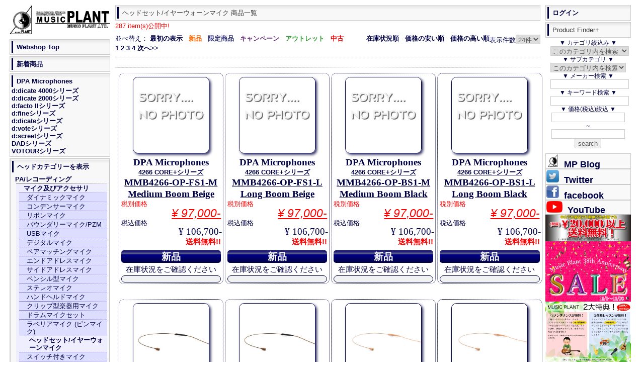

--- FILE ---
content_type: text/css
request_url: https://www.music-plant.com/webshop/user_data/packages/webshop/css/default.css
body_size: 7995
content:
@charset "UTF-8";
/*************************************/
/*Base*/
/*************************************/

html{margin:0;padding:0}
body{width:99%;text-align:center;font-family:verdana, Osaka,"MS PGothic","MS UI Gothic",sans-serif, arial;color:#004;font-size:80%;line-height:1.2em;border:none;margin:3px;padding:0}
a:link{color:#004;font-weight:700;text-decoration:none}
a:visited{color:#737;font-weight:700;text-decoration:none}
a:active{color:#50a101;font-weight:700;text-decoration:none}
a:hover{color:red;font-weight:700;text-decoration:none}
table{text-align:center;border:none;margin:0;padding:0;border-spacing:0}
img{border-style:none}
h1 #bramodel{text-decoration:underline;margin:3px 0;padding:0}
h2,h3,h4,h5,h6{margin:3px 0;padding:0}
ul li{list-style:disc none inside;}
ul li ul{margin-left:0.5em}
ul li ul li{list-style:circle none inside;}
iframe{border:0;overflow: hidden;}
:disabled {background-color: #ccc;}
#layout{width:100%;margin:0;padding:0}
#layoutInner{width:99%;text-align:center;margin:0 auto;padding:0}
#header{height:90px;text-align:left;margin-top:10px;padding:0}
#headerTitleBox{margin:0;padding:9px 0 0}
.headerTitle{float:left;width:98%;margin:0;padding:0}
#headerDescription h2{color:#ccc;font-size:.8em;font-weight:400;margin:0;padding:1px 0 0 10px}
#content{background-color:#fff;text-align:left;margin:0;padding:0}
#contentInner{margin:10px 10px 0;padding:0}
#threeMainColumn{width:100%;float:right;margin-left:-200px}
#threeMainColumnInner{margin:0 180px 0 210px;padding:0}
#leftColumn{float:left;width:200px}
#rightColumn{float:right;width:170px;}
#rightColumnInner{margin:0 .5%;padding:0}
#twoMainColumnRightInner{margin:0 0 20px;padding:0}
#twoMainColumnLeftInner{position:relative;margin:0 175px 0 0}
#underColumn_dtl{width:80%;margin:0 0 20px}
#footer{clear:both;margin:0;padding:0;width:100%}
#footerInner{margin:0;padding:10px 0}
#logo_area_dtl{margin-bottom:10px}
#twoMainColumnRight{width:69%;float:left}
#underColumn_maker .listphoto{width:80px;float:left}
#undercolumn_maker h3{font-weight:800}
.LeftText{text-align:left}
.LeftTextM{text-align:left;margin:2px;line-height:1.2em}
.LeftTextB{text-align:left;margin:2px;border-top:1px dotted #004;border-bottom:1px dotted #ddd;font-size:1.3em}
.maker_items{width:47%;float:left;padding-right:2%;margin:1px}
.related_items{width:31%;float:left;padding-right:2%;margin:1px}
.LeftTextRI{text-align:left;font-weight:900;font-style:oblique;font-size:120%}
.new_items{width:45%;float:left;padding-right:2%;margin:1px}
.naviText{font-size:1.2em}
#threeCenterColumn,#twoMainColumnLeft{width:100%;float:left;margin-right:-180px}
#leftColumnInner,#headerInner{margin:0;padding:0}
#underColumn,#underColumn_maker{width:100%;margin:0 0 20px}
.RightText{text-align:right}
.RightText_f{text-align:right}
::selection {background: #006;color: #fff;}
::-moz-selection {background: #006;color: #fff;}
fieldset.EYS2022{border:2px solid #f03;border-radius:5px;margin-bottom:5px;padding:2px;max-width:900px; }
h4.EYS2022{margin-top:10px;border:2px solid #f03;padding:0px 2px;border-radius:5px;font-size:1.2em;line-height:1.5em;background-color:#f00;color:#fff;font-weight:1500;}
fieldset.NYS2023{border:2px solid #0f3;border-radius:5px;margin-bottom:5px;padding:2px;max-width:900px; }
h4.NYS2023{margin-top:10px;border:2px solid #0f3;padding:0px 2px;border-radius:5px;font-size:1.2em;line-height:1.5em;background-color:#0f3;color:#fff;font-weight:1500;}
fieldset.NYSE{border:2px solid #03f;border-radius:5px;margin-bottom:5px;padding:2px;max-width:900px; }
h4.NYSE{margin-top:10px;border:2px solid #03f;padding:0px 2px;border-radius:5px;font-size:1.2em;line-height:1.5em;background-color:#03f;color:#fff;font-weight:1500;}
img.twlogo{width:5%}
p.tw{vertical-align:top;font-size:1.5em;height:50px;margin:10px 0 10px;}

/*************************************/
/*Contents*/
/*************************************/
.strike{text-decoration: line-through}
#logo_area_dtl{margin-bottom:10px}
#hideCat, #callCat{display:none}
#hideCatsp{display:none}
#category_areaList li.level1_noDisplay{font-size:12px;list-style-type:none;background:url(../img/background/bg_icon01.gif) no-repeat left top;border-top:1px solid #ccc;margin:-1px 0 0;padding:0}
#category_areaList li.level1_onmark_onDisplay{background-color:#eef;font-size:12px;list-style-type:none;background:url(../img/background/bg_icon01.gif) no-repeat left top;border-top:1px solid #ccc;margin:-1px 0 0;padding:0}
#category_areaList li.level1_onmark_noDisplay{display:block;list-style-type:none;background:url(../img/background/bg_icon01.gif) no-repeat left top;border-top:1px solid #ccc;margin:-1px 0 0;padding:0}
/* #category_areaList ul li.level2{display:block;background-color:#eee;list-style-type:none;border-top:1px dotted #ccc;margin:0;padding:0}
*/
#category_areaList ul li.level2_onmark_noDisplay{display:block;list-style-type:none;border-top:1px dotted #ccc;margin:0;padding:0}
#category_areaList ul li.level2_onmark_noDisplay a,#category_areaList ul li.level3_onmark a{list-style-type:none;border-top:1px dotted #ccc;margin:0;padding:0}
#category_areaList ul li.level2_noDisplay p,#category_areaList ul li.level3 p{margin:0;padding:1px 1px 1px 20px}
#category_areaList ul li.level2_noDisplay a{margin:0 .2em 0 0;padding:1px;display:block}
#category_areaList ul li.level3_noDisplay{display:block;background-color:#eef;list-style-type:none;border-top:1px dotted #ccc;margin:0;padding:0}
#category_areaList ul li.level3_onmark_noDisplay{display:block;background-color:#bbf;list-style-type:none;border-top:1px dotted #ccc;margin:0;padding:0}
#category_areaList ul li.level3_noDisplay a{margin:0 .2em 0 0;padding:1px}

#category_areaList ul li.level1_noDisplay p,#category_areaList ul li.level1_onmark p{margin:0;padding:5px 8px 3px 15px;}
#category_areaList ul li.level1_noDisplay a{display:block}
#category_areaList ul li.level1_onmark_onDisplay p, #category_areaList ul li .level2_onmark_onDisplay p{margin:0;padding:5px 8px 3px 15px;}

#category_areaListinDetail ul li.level1_noDisplay{display:none}
#category_areaListinDetail ul li.level1_noDisplay a{display:block}
#category_areaListinDetail ul li.level1_onDisplay{display:block;padding:5px 1px}
#category_areaListinDetail ul li.level1_onDisplay p{margin:0;padding:1px 1px 1px 5px;}
#category_areaListinDetail ul li.level1_onDisplay a{font-weight:700;display:block}

#category_areaListinDetail ul li.level2_noDisplay{display:block;background-color:#ccc;border-top:0.5px dotted #666;}
#category_areaListinDetail ul li.level2_noDisplay p{margin:0;padding:2px 1px 2px 10px}
#category_areaListinDetail ul li.level2_noDisplay a{font-weight:normal;display:block}

#category_areaListinDetail ul li.level2_onDisplay{display:block;background-color:#eef;border-top:0.5px dotted #666;}
#category_areaListinDetail ul li.level2_onDisplay p{margin:0;padding:1px 1px 1px 15px}

#category_areaListinDetail ul li.level2_onmark_onDisplay{background-color:#eef;border-top:0.5px dotted #66f;}
#category_areaListinDetail ul li.level2_onmark_onDisplay p{margin:0;padding:1px 1px 1px 20px}
#category_areaListinDetail ul li.level2_onmark_onDisplay a{font-weight:700;display:block}

#category_areaListinDetail ul li.level3_noDisplay{display:block;background-color:#ddf;border-top:0.5px dotted #66f;}
#category_areaListinDetail ul li.level3_noDisplay a{font-weight:normal;display:block}

#category_areaListinDetail ul li.level3_onmark_onDisplay p{margin:0;padding:1px 1px 1px 20px}

#category_areaListinDetail ul li.level4_noDisplay{display:block;background-color:#ccf;border-top:0.5px dotted #66f;}
#category_areaListinDetail ul li.level4_noDisplay p{margin:0;padding:1px 1px 1px 25px}

.catmid{vertical-align:middle;padding:3px 0}
.catList{display:none}
#setup{font-size:1.2em;}

.btn_area ul li{list-style-type:none;}

#dispCatsp, #dispCatspHide, #dispSeriesSp, #dispSeriesSpHide{display:none}
// .categoryList ul li.level1{font-weight:Bolder;font-size:1.2em;float:left;padding:2px}
.categoryList ul li.level1 p{margin:0;padding:8px 5px 8px 20px}
.categoryList ul li.level2,.categoryList ul li.level3{text-indent:1em;font-size:1em;margin:2px;padding:0}
.categoryList ul li.level2 p,.categoryList ul li.level3 p{margin:0;padding:1px 5px 1px 25px}
.guideAreaList ul li{list-style-type:none;background:#e9e9e9 url(../img/background/bg_guide.jpg) no-repeat left top;border:1px solid #ccc;margin:0 0 5px;padding:0}
.guideAreaList p{margin:0;padding:10px 2px 10px 25px}
.formListBtn input[type=image]{border:none;border-radius:5px}
.formListBtn input[type=image]:hover{border:none;opacity:0.7;filter:alpha(opacity=70);border-radius:5px}
#calenderArea .month{margin:0 0 5px}
#recommendArea{margin:0 0 20px;padding:0}
.productImage{float:left;width:40%;margin:0;padding:0}
.productContents{float:left;width:99%;margin:0;padding:0}
#rightColumn .newsContents, #leftColumnInner #newsArea .newsContents{padding-right:10px;height:200px;overflow:auto}
#threeMainColumnInner #newsArea{padding-right:10px;overflow:auto}
#newsArea dl.newsList dd{font-size:95%;line-height:120%;margin:0;padding:0}
.pagenumberArea .naviText{width:100%;text-align:left}
.pagenumberArea .naviText li{display:inline}
.pagenumberArea {text-align:right;white-space:nowrap}
.changeL{float:left;text-align:left;white-space:nowrap}
.changeR{float:right;text-align:right;white-space:nowrap}
.listpagenation{clear:both;float:left;text-align:left;white-space:nowrap}
.listpagenumber{clear:both;float:right;text-align:left;white-space:nowrap}
/*.listPhoto{float:left}*/
.listphoto_maker{float:left;margin:3px 10px 3px 0}
#oneMainColumn div.listRightBloc{float:left;width:74%}
#twoMainColumnRight div.listRightBloc,{float:right;width:15%}
#threeMainColumn .listRightBloc{float:left;width:98%;border:1px dotted #004;border-radius:10px;margin:0 1%;padding:1% 2%}
.listRightBloc ul.statusIcon{margin-bottom:5px}
.listRightBloc h3{font-weight:700;font-size:120%;margin:0 0 5px}
.listRightBloc .listComment{text-align:left;color:#777;margin:0 0 10px}
.listRightBloc .pricebox{color:red;text-align:left;margin:0 0 10px}
.listRightBloc .cartArea{border:1px solid #004;background-color:#f2f2f2;border-radius:7px;clear:both;padding:1px}
.listRightBloc .classlist{margin-bottom:7px;padding-bottom:5px;border-bottom:1px dotted #ccc}
.listRightBloc dd p.attention{margin-top:5px}
.listRightBloc .cartin .quantity{width:80px;float:left;text-align:right;border-radius:10px;padding:3px 10px 0 0}
.listBloc .listBlocArea{float:left;width:24%;text-align:center;padding:0 .5%}
.listBloc .listPhoto{float:none}
#shipping-fee{width:100%;font-size:1em}
#shipping-fee td{padding:6px}
.seriesList .behindSr, #hideSeriessp, .logodis-play, .landscape{display:none}
#dispSr{background-color:#ccd;padding:1px 3px;-webkit-border-radius:5px;-moz-border-radius:5px;border-radius:5px; }
.seriesList a{display:block}
.behindSrSb{display:none;border:1px dotted #004;padding:1px 1px;-webkit-border-radius:5px;-moz-border-radius:5px;border-radius:5px; }
.SrSb{border:1px dotted #004;padding:1px 1px;-webkit-border-radius:5px;-moz-border-radius:5px;border-radius:5px; }

// RecList
.ReclistRightBloc{width:48%;padding:0 .5%}
.ReclistPhoto{}
.rec_picture{float:left; border:1px solid #004;display:inline-block;width:100%;min-width:100px;min-height:100px;max-width:200px;max-height:200px;overflow:hidden;-webkit-border-radius:10px;-moz-border-radius:10px;border-radius:10px;-webkit-box-shadow:3px 3px 5px rgba(0,0,64,.8);-moz-box-shadow:3px 3px 5px rgba(0,0,64,.8);box-shadow:3px 3px 5px rgba(0,0,64,.8);margin-right:10px;margin-bottom:5px;padding:0}
.RECbrand{font-family:"Trebuchet MS";line-height:120%;font-weight:Bolder;text-align:left;font-size:2em;margin:1px;background-image: -webkit-linear-gradient(
	top
	, #077 0%
	, #7aa 30%
	, #199 32%
	, #155);
 background-image: -moz-linear-gradient(
	top
	, #077 0%
	, #7aa 30%
	, #199 32%
	, #155);padding:5px 1em;-webkit-border-radius:10px;-moz-border-radius:10px;border-radius:10px;}
.RECbrand a{display:block}
.RECmodel{font-family:"Trebuchet MS";line-height:120%;font-weight:Bolder;text-decoration:underline;text-align:left;font-size:2em;margin:1px}
.RECprice02_box{display:block;width:97%;font-family:Geo Sans Light;color:red;font-size:2.4em;font-style:italic;font-weight:Bolder;text-decoration:underline;text-align:right;margin:2px 2%}

.option{width:30%;float:left;}
.FS{clear:both;font-size:16px;-webkit-border-radius:10px;-moz-border-radius:10px;border-radius:10px;}
.rec_com, .recstaff{color:#fff;background-image: -webkit-linear-gradient(
	top
	, #037 0%
	, #77a 30%
	, #169 32%
	, #115);
 background-image: -moz-linear-gradient(
	top
	, #037 0%
	, #77a 30%
	, #169 32%
	, #115);padding:5px 15px;margin:2px;font-size:16px;font-weight:800;-webkit-border-radius:5px;-moz-border-radius:5px;border-radius:5px;}

.rec_com{color:#fff;background-image: -webkit-linear-gradient(
	top
	, #8bf 0%
	, #ddf 30%
	, #acf 32%
	, #69d);
 background-image: -moz-linear-gradient(
	top
	, #8bf 0%
	, #ddf 30%
	, #acf 32%
	, #69d);padding:5px 15px;margin:2px;font-size:16px;font-weight:800;-webkit-border-radius:5px;-moz-border-radius:5px;border-radius:5px;}

.rec_com a{display:block}

.strong{font-size:1.3em;font-weight:800;line-height:1.4em}
.demoR,.reviewR{background-image: -webkit-linear-gradient(
	top
	, #037 0%
	, #77a 30%
	, #169 32%
	, #115);
 background-image: -moz-linear-gradient(
	top
	, #037 0%
	, #77a 30%
	, #169 32%
	, #115);color:#fff;font-weight:800;font-size:1.2em;margin:1px;padding:5px 0.5em;-webkit-border-radius:5px;-moz-border-radius:5px;border-radius:5px;}
#RelatedList li{list-style:none none inside;}

.cart{margin:3px 0;padding:0;background-image: -webkit-linear-gradient(
	top
	, #ff9011 0%
	, #ffd8a9 25%
	, #ffc869 30%
	, #d80);
 background-image: -moz-linear-gradient(
	top
	, #ff9011 0%
	, #ffd8a9 25%
	, #ffc869 30%
	, #d80);color:#fff;font-weight:800;font-size:1.2em;margin:1px;padding:5px 0.5em;-webkit-border-radius:5px;-moz-border-radius:5px;border-radius:5px;}

#twoMainColumnLeft div.listRightBloc{float:left;width:80%}
#twoMainColumnRight div.listBloc div.listRightBloc,#twoMainColumnLeft div.listBloc div.listRightBloc{float:none;width:100%;margin:0 0 15px}
#brand{font-size:20px;margin:0 5px 3px}
#model{font-size:20px;font-style:italic;text-indent:.5em}
.product-type{font-size:16px}
.brand{font-family:"Trebuchet MS";line-height:120%;font-weight:Bolder;text-align:center;font-size:1.5em;margin:1px}
.model{font-family:"Trebuchet MS";line-height:120%;font-weight:Bolder;text-decoration:underline;text-align:center;font-size:1.5em;margin:1px}
.series{text-decoration:underline;margin:1px}
.listBloc .btmDotted{text-align:left}
#detailArea{line-height:160%;margin:0 0 20px}
#detailPhotoBloc{float:left;width:30%}
#detailRightBloc{float:right;width:70%;}
#productCode{text-align:right}
#detailRightBloc .shop_status{font-weight:bolder;font-size:1.2em;text-align:right}
#detailRightBloc h2{font-family:"Trebuchet MS";font-weight:700;font-size:1.2em;margin:0 0 3px;padding:0 0 5px}
#detailRightBloc .point,.relativeCat{display:block;margin:0 0 5px;padding:0 0 5px}
.relativeCat span{font-weight:300}
#detailRightBloc .cartArea{border:1px solid #004;background-color:#f2f2f2;border-radius:7px;clear:both;padding:10px}
#detailRightBloc .cartin .quantity{width:80px;float:left;text-align:right;padding:3px 10px 0 0}
.stock1{font-weight:700;font-size:1.5em;padding:5px}
.stock3{font-weight:700;font-size:1.2em;padding:5px}
.stock5{padding:5px;font-size:1.2em;}
.stock9{font-size:1.3em;padding:5px}
#stock1{font-weight:700;font-size:1.5em;text-align:right;padding:5px}
#stock9{font-size:1.3em;text-align:right;padding:5px}
.condi1{font-weight:700;font-size:1.5em;color:#fff;background-image: -webkit-linear-gradient(
	top
	, #006 0%
	, #669 30%
	, #008 32%
	, #004);
 background-image: -moz-linear-gradient(
	top
	, #006 0%
	, #669 30%
	, #008 32%
	, #004);padding:5px;-webkit-border-radius:5px;-moz-border-radius:5px;border-radius:5px;}
.condi2{font-weight:700;font-size:1.5em;color:#fff;background-image: -webkit-linear-gradient(
	top
	, #009 0%
	, #88b 30%
	, #22a 32%
	, #226);
 background-image: -moz-linear-gradient(
	top
	, #009 0%
	, #88b 30%
	, #22a 32%
	, #226);padding:5px;-webkit-border-radius:5px;-moz-border-radius:5px;border-radius:5px;}

.condi3{font-weight:700;font-size:1.5em;color:#fff;background-image: -webkit-linear-gradient(
	top
	, #009 0%
	, #77a 30%
	, #119 32%
	, #115);
 background-image: -moz-linear-gradient(
	top
	, #009 0%
	, #77a 30%
	, #119 32%
	, #115);padding:5px;-webkit-border-radius:5px;-moz-border-radius:5px;border-radius:5px;}
.condi9{font-weight:700;font-size:1.5em;color:#fff;background-image: -webkit-linear-gradient(
	top
	, #a00 0%
	, #faa 30%
	, #f00 32%
	, #c00);
 background-image: -moz-linear-gradient(
	top
	, #a00 0%
	, #faa 30%
	, #f00 32%
	, #c00);padding:5px;-webkit-border-radius:5px;-moz-border-radius:5px;border-radius:5px;}
#condi1{font-weight:700;font-size:1.5em;text-align:right}
#condi9{font-size:1.3em;text-align:right}
.condi1m{font-weight:700;font-size:1em;color:#004;padding:2px}
.condi2m,.condi2n{text-align:right;font-weight:700;font-size:1em;color:#337;padding:2px}
.condi3m,.condi3n{font-weight:700;font-size:1em;color:#559;padding:2px}
.condi9m,.condi9n{font-weight:700;font-size:1em;color:red;padding:3px}
.condi1r{font-weight:700;font-size:1.3em;color:#004;padding:2px}
.condi2r{font-weight:700;font-size:1.3em;color:#337;padding:2px}
.condi3r{font-weight:700;font-size:1.3em;color:#559;padding:2px}
.condi9r{font-weight:700;font-size:1.3em;color:red;padding:3px}

.note{border:1px solid #f00;padding:5px;-webkit-border-radius:5px;-moz-border-radius:5px;border-radius:5px;}

.condi_maker{width:5em;float:left}
.condi1n{font-weight:700;font-size:1em;color:#004;padding:2px;float:left}
#customerVoiceArea .reviewBloc{margin-bottom:20px;background-color:#f6f6f6;padding:10px}
#customerVoiceArea .reviewBloc p{padding-top:3px;margin-right:10px;float:left}
#customerVoiceArea reviewBloc .reviewBtn{float:right;width:160px}
.productImage02{float:left;width:25%;margin:0;padding:0}
.productContents02{float:left;width:74%;margin:3 px;padding:0}
#underColumnLogin{width:100%;margin:0 auto}
#underColumnLogin .loginArea .inputBox{background:#f0f0f0;margin:15px auto;padding:10px 20px}
#underColumnLogin dl.formList dt{float:left;width:10em;clear:left;}
#underColumnLogin dl.formList dd{margin-left:10.5em}
#underColumnEntry .kiyakuText{border:solid 1px #ccc;width:94%;background:#fff;margin:20px auto;padding:10px}
.zipimg img{vertical-align:middle}
#underColumnCart .pointAnnounce{margin-bottom:20px;border:solid 1px #ddd;background-color:#fff6e6;font-size:120%;text-align:center;line-height:140%;padding:20px}
#underColumnCart p{margin:10px 5px}
ul.quantityLevel li{display:inline;padding:3px}
.formArea{margin-bottom:20px;padding:0}
#category_area,#calenderArea{background-color:#fcfcfc;border:1px solid #ccc;margin:0 0 10px;padding:0}
#category_areaList ul,.guideAreaList ul,.productItem ul,.productItem02 ul{list-style-type:none;margin:0;padding:0}

.categoryAreaList ul,.guideAreaList ul,.productItem ul,.productItem02 ul{list-style-type:none;margin:0;padding:0}
#guideArea,#mainImage{margin:0 0 10px;padding:0}
#loginArea dl.formList dt,#searchArea dl.formList dt,#newsArea dl.newsList dt{margin:0 0 3px}
#loginArea dl.formList dd,#searchArea dl.formList dd{font-size:95%;line-height:120%;margin:0 0 7px;padding:0}
.productItem,#newsArea,#customerVoiceArea,#whoBoughtArea,.productItem02{margin:0;padding:0}
.productItem ul li,.productItem02 ul li{list-style-type:none;float:left;width:48%;margin:0 1%;padding:0}
.productContents p,.productContents02 p{margin:0;padding:0 0 3px}
#newsArea dl.newsList,.pagenumberArea,.listArea{border-bottom:1px dotted #ccc;margin:0 0 10px;padding:0 0 10px}
.listRightBloc ul.statusIcon li,#detailRightBloc ul.statusIcon li{float:left;margin:0 5px 3px 0}
.listRightBloc .detailBtn,#detailRightBloc .mainComment,#underColumnCart .totalmoneyArea{margin-bottom:20px;clear:both}
.listRightBloc dl,#detailRightBloc dl,#underColumnEntry{width:100%}
.listRightBloc dt,#detailRightBloc dt{float:left;width:9em;clear:left}
.listRightBloc dd,#detailRightBloc dd{margin-left:9.5em}
.listRightBloc .cartin,#detailRightBloc .cartin{float:right;margin:0}
.listRightBloc .cartin .quantity .box,#detailRightBloc .cartin .quantity .box{width:70px}
.listRightBloc .cartinBtn,#detailRightBloc .cartinBtn{width:160px;float:left}
.listBloc,#underColumnLogin .loginArea{margin-bottom:30px}
.alignR{text-align:right;font-size:1.5em}
.alignRB{text-align:right;font-size:1.5em;font-weight:700;font-style:italic}
.contact_product{text-align:right;font-size:1.4em}
.icon{margin:3px}
#maker_area ul li{display:block;width:24%;float:left}
.product_item{display:block;width:24%;float:left;text-align:center;margin:3px 0}
.SF0{color:#f00;text-align:right;font-size:1.2em;font-weight:800;margin-top:5px;}


.categoryList li a,ul.related_cat li a{display:block}
.2ndhand,.ltd{color:red;margin:2px;padding:2px}
#leftColumnInner .info_discription, #rightColumn .info_discription{display:none}
#leftColumnInner .info_title, #rightColumn .info_title{font-weight:800;line-height:1.1em}
#leftColumnInner .date, #rightColumn .date{font-style:italic;font-weight:normal;line-height:1.1em;text-align:right;text-decoration:underline;}
#threeMainColumnInner .info_title{text-indent:1em;font-size:1.5em;}
#threeMainColumnInner .info_discription{text-indent:3em;}
#threeMainColumnInner .date{padding-top:3px;}
.demo,.review{padding:3px;background-image: -webkit-linear-gradient(
	top
	, #077 0%
	, #7aa 30%
	, #199 32%
	, #155);
 background-image: -moz-linear-gradient(
	top
	, #077 0%
	, #7aa 30%
	, #199 32%
	, #155);-webkit-border-radius:5px;-moz-border-radius:5px;border-radius:5px;color:#fff;font-weight:800;font-size:1.2em;margin:1px;}
#sns ul li{list-style-type:none;background:#f9f9f9  no-repeat left top;border:1px solid #ccc;margin:0 0 0px;padding:0}
#sns img{margin:1px 10px 1px 1px}
#sns p{font-size:1.4em;vertical-align:middle}

.indent15{text-indent:1.5em;}
.trans{font-size:1.5em;font-weight:800;}
.onlink {}
#searchArea p{text-align:center;}
.youtube{width:50%;height:360px;border:0}
#headtext{font-size:1.5em;line-height:1.2em}
.salebanner{float:right;width:300px;}
.rightbanner{width:170px;}
.banner2022{width:100%;}

#recCom{font-size:1.5em;font-style:italic;}
#staff{text-align:right;}
#LiProductFinderPlus{display:none;border:1px solid #666;-webkit-border-radius:10px;-moz-border-radius:10px;border-radius:10px;background-color:#eee;padding:2%;block;text-align:center;}
#showPFP{display:none;}


/*************************************/
/*Shipping FEE/
/*************************************/
#SFRed{font-size:1.5em;font-weight:bold;color:#f00}

/*************************************/
/*Common*/
/*************************************/
.clearBoth{clear:both}
.thinImg a:hover img{opacity:0.7;filter:alpha(opacity=70)}
.middlePoint img{vertical-align:middle;margin:0;padding:0}
.clearfix:after{content:".";display:block;clear:both;height:0;visibility:hidden}
.clearfix{min-height:1px}
* html .clearfix{height:1px}
#subTitle{display:none;}
.subTitle01{background:#f8f8f8 url(../img/background/bg_subtitle.gif) repeat-x left top;border-bottom:1px solid #ccc;margin:0;padding:7px;font-size:150%}
.subTitle03 h2{color:#333;font-weight:400;font-size:120%;border-left:3px solid #004;margin:0;padding:4px 4px 2px 7px}
.subTitle03 img{padding:0 0 0 4px}
h3{color:#333;font-weight:400;border-top:1px dotted #004;border-bottom:1px dotted #ddd;margin:0 0 10px;padding:6px 0 6px 8px;clear:both}
h4{color:#333;font-weight:400;font-size:110%;margin:0 0 5px;padding:0}
.message{font-size:120%;line-height:140%}
.textGray{color:#999}
.textMini{font-size:95%;line-height:120%}
.textBold{font-weight:700}
.textCenter{text-align:center}
.box01{margin:0;padding:10px}
.box02{margin:0;padding:0 10px 10px}
.box03{margin:0;padding:0 10px}
.box04{margin:0;padding:0 0 10px}
.box05{margin:0;padding:0 0 5px}
.box07{margin:0 0 5px;padding:0 0 5px}
.box40{width:40px}
.box60{width:60px}
.box100{width:100px}
.box120{width:120px}
.box140{width:140px}
.box145{width:145px}
.box150{width:150px}
.box240{width:240px}
.box260{width:260px}
.box300{width:300px}
.box320{width:320px}
.box350{width:350px}
.box380{width:380px}
.btmDotted{border-bottom:1px dotted #ccc}
.sale_price price box05{display:block;text-align:right;width:30em;margin:5px 0}
.sale_price{display:block;text-align:right;color:red}
.favorite_price{text-align:right;color:red}
.axs_priceWOT{font-family:Geo Sans Light;color:red;font-size:2em;text-align:right;font-style:italic}
.axs_priceWT{font-family:Geo Sans Light;color:#004;font-size:1.5em;text-align:right;}
.axs_comment{text-align:right;font-weight:700}
#price_boxL{width:10em;float:left}
#price_boxR{width:30em;float:right;line-height:0;margin-top:10px;margin-bottom:10px}
#price01_dynamic, .price01_default{font-family:Geo Sans Light;color:#004;font-size:1.5em;margin-top:3px;margin-bottom:10px;}
#price02WT{font-family:Geo Sans Light;color:#004;font-size:1.8em;margin-top:3px;margin-bottom:10px;}
#price02_default{font-family:Geo Sans Light;color:red;font-size:2.5em;font-style:italic;font-weight:Bolder;text-decoration:underline;text-align:right;margin:15px 0}
#price02WOT{font-family:Geo Sans Light;color:red;font-size:3.5em;line-height:1.8em;font-style:italic;font-weight:Bolder;text-decoration:underline;text-align:right;margin-top:5px;margin-bottom:0;}
#price03{font-family:Geo Sans Light;color:red;font-size:2.5em;font-style:italic;font-weight:Bolder;text-decoration:line-through;text-align:right;margin:5px 5px}
.price03{font-family:Geo Sans Light;color:red;font-size:1.5em;font-style:italic;font-weight:Bolder;text-align:right;margin:1%;}
.price03s{font-family:Geo Sans Light;color:red;font-size:1.5em;font-style:italic;font-weight:Bolder;text-align:right;margin:1%;text-decoration:line-through;}
.price03m{font-family:Geo Sans Light;color:red;font-size:.8em;font-style:italic;font-weight:Bolder;text-decoration:line-through;text-align:right;margin:1%}
.woTax{color:#f00;line-height:1.2em;}
.price02WOT{font-size:1.8em;text-align:right;display:block;line-height:1em;font-style:italic;text-decoration:underline;}
.price02_box{display:block;width:99%;color:#004;font-family:Geo Sans Light;font-size:1.5em;text-align:right;margin:1% 2%}
.price02_default{font-weight:Bolder;text-decoration:underline;text-align:right;margin:15px 0}
.price_list{font-family:Geo Sans Light;color:red;font-size:1.5em;font-style:italic;font-weight:Bolder;text-align:right;margin:1% .5em}
.WOTtext{color:red;font-size:1em;}
.WTtext{color:#004;font-size:1em;}
.WTtextMaker{color:#004;font-size:0.6em;}


dt{font-weight:bolder;}
.banaBox01 ul li{list-style-type:none;margin:0 0 10px;padding:0}
.picture{border:1px solid #004;display:inline-block;width:95%;min-width:100px;min-height:100px;max-width:150px;max-height:150px;overflow:hidden;-webkit-border-radius:10px;-moz-border-radius:10px;border-radius:10px;-webkit-box-shadow:3px 3px 5px rgba(0,0,64,.8);-moz-box-shadow:3px 3px 5px rgba(0,0,64,.8);box-shadow:3px 3px 5px rgba(0,0,64,.8);margin:5px;padding:0}
.campaignPix{display:block;width:200px}
.picture_new{border:1px solid #004;display:inline-block;width:120px;height:120px;overflow:hidden;-webkit-border-radius:10px;-moz-border-radius:10px;border-radius:10px;-webkit-box-shadow:3px 3px 5px rgba(0,0,64,.8);-moz-box-shadow:3px 3px 5px rgba(0,0,64,.8);box-shadow:3px 3px 5px rgba(0,0,64,.8);margin:5px;padding:0}

.picture_maker{border:1px solid #004;margin-bottom:5px;display:inline-block;width:120px;height:120px;overflow:hidden;-webkit-border-radius:10px;-moz-border-radius:10px;border-radius:10px;-webkit-box-shadow:3px 3px 5px rgba(0,0,64,.8);-moz-box-shadow:3px 3px 5px rgba(0,0,64,.8);box-shadow:3px 3px 5px rgba(0,0,64,.8);padding:0}

.favorite_pix{display:inline-block;width:90px;height:90px;}
.picture_script{width:80px}
.IObannerPC img, #picture{width:95%;max-width:200px;min-width:150px;border:1px solid #004;margin-bottom:2px;display:inline-block;overflow:hidden;-webkit-border-radius:10px;-moz-border-radius:10px;border-radius:10px;-webkit-box-shadow:3px 3px 5px rgba(0,0,64,.8);-moz-box-shadow:3px 3px 5px rgba(0,0,64,.8);box-shadow:3px 3px 5px rgba(0,0,64,.8);padding:0}
.picture_dtl{width:150px;margin:1%}
.shadow{overflow:hidden;-webkit-box-shadow:3px 3px 5px rgba(0,0,64,.8);-moz-box-shadow:3px 3px 5px rgba(0,0,0,.8);box-shadow:3px 3px 5px rgba(0,0,0,.8);margin:5px;padding:0}

.btn01{text-align:center;margin:0 auto;padding:10px}
.btn02{text-align:center;margin:0 auto;padding:0 10px}
.btnArea{margin-top:10px;width:100%;text-align:center}
.btnArea li{padding-right:10px;display:inline}
#footerCopyright{float:left;width:850px;text-align:left;margin:0;padding:0}
#footerToTop{color:#fff;font-weight:bolder;background-color:#004;float:right;width:130px;margin:0;padding:0}
#footerToTop p{text-align:center;margin:0;padding:5px}
#footerToTop a:hover{color:#繝ｻ繝ｻ0;font-weight:400;text-decoration:none}
.table01{background-color:#fff;border-top:1px solid #eee;border-left:1px solid #eee;width:100%;border-collapse:collapse;text-align:center;margin:7px auto 3px}
.table01 th{background-color:#aaa;border-right:1px solid #eee;border-bottom:1px solid #eee;color:#fff;font-weight:400;padding:2px}
.table01 td{border-right:1px solid #eee;border-bottom:1px solid #eee;padding:2px}
.table02{border:1px solid #ccc;width:100%;border-collapse:collapse;text-align:left;margin:10px auto}
.table02 th{border:1px solid #ccc;background-color:#f0f0f0;font-weight:400;padding:8px;text-align:center}
.table02 td{border:1px solid #ccc;padding:8px;}
.order_navi{border:1px solid #ccc;border-left:1px solid #ccc;width:70%;border-collapse:collapse;text-align:center;margin:10px auto}
.order_navi th{border-bottom:1px solid #ccc;background-color:#f0f0f0;font-weight:400;padding:8px;font-size:1.5em}
.order_navi td{border-bottom:1px solid #ccc;background-color:#fff;font-weight:400;padding:6px;font-size:1.2em}

input,textarea,select{color:#555;border:1px solid #ccc}
.formSpace{margin:2px 0}
p,.box00,.banaBox01{margin:0;padding:0}
.image00,.imageBox{font-size:0;line-height:0;margin:0;padding:0}
.subTitle01 h2,.subTitle02 h1,.subTitle02 h2,.subTitle h2,.subTitle h1{color:#333;font-weight:400;font-size:100%;border-left:3px solid #004;margin:0;padding:4px 4px 4px 7px}
.seriesList, .subTitle,.subTitle02,.subTitle03{background:#f8f8f8 url(../img/background/bg_subtitle.gif) repeat-x left top;border:1px solid #ccc;margin:0 0 3px;padding:3px}
.seriesList h2{color:#333;font-weight:800;font-size:100%;border-left:3px solid #004;margin:0;padding:4px 4px 4px 7px}
ul,.banaBox01 ul{list-style-type:none;margin:0;padding:0}

.attention,.price{color:red}

.kaitoriH2{background-color:#32c0b5;-webkit-border-radius:10px;-moz-border-radius:10px;border-radius:10px;font-size:4em;line-height:4.5em;color:#fff;padding:0.5em}

.kaitoriBOX{display:block;float:left;width:20%;border:1px solid;padding:2px;}
.arrowBOX{display:block;float:left;width:5%;}
.arrow{width:100%;}

.textRight{text-align:right;display:block;height:1.5em;margin:1% 0}
#brand_link{text-align:right;display:block;height:1.5em;margin:1% 0;font-size:1.2em}
#brand_link a{text-decoration:underline}
#brand_linkH{font-size:1.5em;text-decoration:underline;font-weight:800}
#dtl_utility_box{display:block;width:99%;float:right;text-align:right;clear:both}
.box06,#footerCopyright p{margin:0;padding:5px 0 0}
#footerToTop a:link,#footerToTop a:visited,#footerToTop a:active{color:#fff;font-weight:400;text-decoration:none}
td,th{border:#004 solid 1px;margin:0;padding:2px 5px;}
.NEW{color:#f60}
.LTD{color:#337}
.CMP{color:#637}
.outlet{color:#393}
.used{color:#d00}
.error{font-size:1.5em;line-height:2em}
.subtext dt{font-weight:bolder;float:left;margin-right:0.5em;clear:both}
.subtext ul li{list-style:disc none  inside; }
.relativeCat li, #leftColumnInner ul li{list-style:none}
.mynavi_list li{list-style-type:none;float:left;margin:3px;padding:5px 10px;border:1px dashed;}
.customer{font-size:1.5em;font-weight:800;margin-bottom:5px}
/*************************************/
/*product finder+*/
/*************************************/
#ProductFinderPlus{font-size:1.2em;}
#ProductFinderPlus select{padding:10px;}
 .Cat14, .Cat68, .Cat680, .Cat81, .Cat763, .Cat116, .Cat136, .Cat173, .Cat199, .Cat209, .Cat230, .Cat236, .Cat243, .Cat292, .Cat334, .Cat400, .Cat409, .Cat418, .Cat430, .Cat569, .Cat793, .Cat242{display:none}
#PFsubmit{padding:10px;}

/*************************************/
/*CAtIcons*/
/*************************************/
.CatIcons li{display:block;width:24%;margin:1px;padding:8px 0 5px 3px;list-style-type:none;-webkit-border-radius:5px;-moz-border-radius:5px;border-radius:5px;float:left;vertical-align: middle;}
.CatIcons li a{display:block ;vertical-align: bottom;color:#fff;}
.CatIcons li .anchor{height:30px;display: flex;align-items: center;}
.CatIcons li img{float:left;width:30px;margin:1px 5px 1px 0;background-color:#fff;}
.gr666{background-image: -webkit-linear-gradient(
	top
	, #666 0%
	, #999 30%
	, #666 32%
	, #000);
 background-image: -moz-linear-gradient(
	top
	, #666 0%
	, #999 30%
	, #666 32%
	, #000);
}

.gr066{background-image: -webkit-linear-gradient(
	top
	, #069 0%
	, #06f 30%
	, #069 32%
	, #069);
 background-image: -moz-linear-gradient(
	top
	, #069 0%
	, #06f 30%
	, #069 32%
	, #069);
}
.grc00{background-image: -webkit-linear-gradient(
	top
	, #c00 0%
	, #fcc 30%
	, #f30 32%
	, #c00);
 background-image: -moz-linear-gradient(
	top
	, #c00 0%
	, #fcc 30%
	, #f30 32%
	, #c00);
}
.grf60{background-image: -webkit-linear-gradient(
	top
	, #f60 0%
	, #fc0 30%
	, #f90 32%
	, #f60);
 background-image: -moz-linear-gradient(
	top
	, #f60 0%
	, #fc0 30%
	, #f90 32%
	, #f60);
}

.gr30c{background-image: -webkit-linear-gradient(
	top
	, #30c 0%
	, #99f 30%
	, #00f 32%
	, #309);
 background-image: -moz-linear-gradient(
	top
	, #30c 0%
	, #99f 30%
	, #00f 32%
	, #309);
}


/*************************************/
/*related_cat*/
/*************************************/
ul.related_cat li{font-weight:400;list-style-type:none;border:1px solid #ccc;border-left:3px #004 solid;background:0 color-stop(33%,#ddd), to(#eee));text-indent:-.5em;margin:0 0 1px;padding:5px 2px 5px 25px}
ul.related_cat li:hover{font-weight:800;list-style-type:none;border:1px solid #ccc;border-left:6px #337 solid;background:0 color-stop(33%,#fff), to(#eee));text-indent:0;margin:0 0 1px;padding:5px 2px 5px 25px}

 .related_cat {display:none;width:90%}
.hideRelCat{display:none;}


/*
#navigation-menu .menu{
display:block;
margin:0;
padding:0;
}
*/

.related_cat ul{
display:none;
position:absolute;
top:0;
left:120px;
width:180px;
list-style: none;
background-color:#eee;
}
/*
#navigation-menu .menu li{
list-style: none;
padding:0;
}
#navigation-menu .menu li a{
display: block;
width: 165px;
height: 20px;
color: black;
background:yellow;
font-size: 12px;
padding: 5px;
padding-left: 25px;
border-bottom: solid 1px #eee;
margin-left: 0px;
text-decoration: none;
}

*/
.related_cat li li{
white-space:nowrap;
}

.related_cat li:hover{
position:relative;
}

.related_cat li:hover > ul{
display:block;
}
/*
.related_cat a:hover{font-weight:800;list-style-type:none;border:1px solid #ccc;border-left:6px #337 solid;background:0 color-stop(33%,#fff), to(#eee));text-indent:0;margin:0 0 1px;padding:5px 2px 5px 20px}
*/

/*************************************/
/*Series*/
/*************************************/
#PUBrand div , #PUBrand h2{clear:both;}
#PUBrand h4{font-size:1.8em;margin:8px 0;}
#PUBrand p{font-size:15px;}

#FCSbanner{margin:3px 0;padding:0;background-image: -webkit-linear-gradient(
	top
	, #ff9011 0%
	, #ffd8a9 25%
	, #ffc869 30%
	, #d80);
 background-image: -moz-linear-gradient(
	top
	, #ff9011 0%
	, #ffd8a9 25%
	, #ffc869 30%
	, #d80);
}

#JESbanner{margin:3px 0;padding:0;background-image: -webkit-linear-gradient(
	top
	, #0af 0%
	, #7df 25%
	, #3ae 30%
	, #08d);
 background-image: -moz-linear-gradient(
	top
	, #0af 0%
	, #7df 25%
	, #3ae 30%
	, #08d);
}
#APSbanner{margin:3px 0;padding:0;background-image: -webkit-linear-gradient(
	top
	, #5d5 0%
	, #afa 25%
	, #8d8 30%
	, #5a5);
 background-image: -moz-linear-gradient(
	top
	, #5d5 0%
	, #afa 25%
	, #8d8 30%
	, #5a5);
}

#CSbanner{margin:3px 0;padding:0;background-image: -webkit-linear-gradient(
	top
	, #333 0%
	, #aaa 25%
	, #666 30%
	, #111);
 background-image: -moz-linear-gradient(
	top
	, #333 0%
	, #aaa 25%
	, #666 30%
	, #111);
}
#ASbanner{margin:3px 0;padding:0;background-image: -webkit-linear-gradient(
	top
	, #900 0%
	, #e00 25%
	, #c00 30%
	, #800);
 background-image: -moz-linear-gradient(
	top
	, #900 0%
	, #e00 25%
	, #c00 30%
	, #800);
}
#MIJbanner{margin:3px 0;padding:0;background-image: -webkit-linear-gradient(
	top
	, #990 0%
	, #ff0 65%
	, #aa0 70%
	, #660);
 background-image: -moz-linear-gradient(
	top
	, #990 0%
	, #ff0 65%
	, #aa0 70%
	, #660);
}
#FACbanner{margin:3px 0;padding:0;background-image: -webkit-linear-gradient(
	top
	, #a99 0%
	, #faa 30%
	, #a77 31%
	, #633);
 background-image: -moz-linear-gradient(
	top
	, #a99 0%
	, #faa 30%
	, #a77 31%
	, #633);
}

#AXSbanner{margin:3px 0;padding:0;background-image: -webkit-linear-gradient(
	top
	, #99e 0%
	, #8dd 30%
	, #fff 31%
	, #aaa);
 background-image: -moz-linear-gradient(
	top
	, #99e 0%
	, #8dd 30%
	, #fff 31%
	, #aaa);
}
#PTbanner{margin:3px 0;padding:0;background-image: -webkit-linear-gradient(
	top
	, #99e 0%
	, #8dd 30%
	, #fff 31%
	, #aaa);
 background-image: -moz-linear-gradient(
	top
	, #99e 0%
	, #8dd 30%
	, #fff 31%
	, #aaa);
}
#Ampbanner{margin:3px 0;padding:0;background-image: -webkit-linear-gradient(
	top
	, #333 0%
	, #f00 30%
	, #a00 31%
	, #333);
 background-image: -moz-linear-gradient(
	top
	, #333 0%
	, #f00 30%
	, #a00 31%
	, #333);
}

#MIJTbanner{margin:3px 0;padding:0;background-image: -webkit-linear-gradient(
	top
	, #996 0%
	, #eea 25%
	, #cc9 30%
	, #775);
 background-image: -moz-linear-gradient(
	top
	, #996 0%
	, #eea 25%
	, #cc9 30%
	, #775);
}

#MIJHbanner{margin:3px 0;padding:0;background-image: -webkit-linear-gradient(
	top
	, #f99 0%
	, #fcc 25%
	, #daa 30%
	, #c77);
 background-image: -moz-linear-gradient(
	top
	, #f99 0%
	, #fcc 25%
	, #daa 30%
	, #c77);
}

#Offsetbanner{margin:3px 0;padding:0;background-image: -webkit-linear-gradient(
	top
	, #9ff 0%
	, #cff 25%
	, #bff 30%
	, #7dd);
 background-image: -moz-linear-gradient(
	top
	, #9ff 0%
	, #cff 25%
	, #bff 30%
	, #7dd);
}






#SQbanner{margin:3px 0;padding:0;background-color:#eea}

.sub1list li{display:block;float:left;width:18%;margin:1%;list-style-type:none}
.sub1list li img{width:99%;margin:1%;}
.SeriesBanner{width:100%;margin:0;padding:0;}
.bodyshape{border-right:3px solid #066;border-bottom:4px solid #066;}


/*************************************/
/*Orchestral Insts*/
/*************************************/

.PT{display:block;text-align:right;clear:both;}
#OrchestralInstTop h1{display:block;padding:10px 0;background-color:#f00}
#OrchestralInstTop ul, h2{margin:20px 0;clear:both;}
#OrchestralInstTop ul li{list-style-type: none}
.finder {display:block;text-align:right;margin:3px 2px;padding:0;}
#OI-category li{display:block;width:49%;margin:1px;padding: 0;float:left;background-color:#333}
#OI-category li:hover{display:block;margin:1px;padding: 0;float:left;background-color:#000}

#OI-category li img{width:100%;;margin:1px;float:left;}
#OI-axs-cat li{width:33%;margin:0.5px;float:left;padding: 0;float:left;background-color:#eee;-webkit-border-radius:10px;-moz-border-radius:10px;border-radius:10px;border:1px solid #60f;line-height:116px;}
#OI-axs-cat li:hover{background-color:#fff;-webkit-border-radius:10px;-moz-border-radius:10px;border-radius:10px;border:1px solid #06f;line-height:116px;}
#OI-axs-cat li img{width:100%;margin:1px;float:left;}
#OI-remcommend li, .OI-brand li, #OI-brand li{display:block;width:24%;margin:0 0.5px;padding:3px 0;float:left;border:2px solid #aaa;text-align:center;-webkit-border-radius:10px;-moz-border-radius:10px;border-radius:10px; }
#OI-brand li img, .OI-brand li img{height:100px;max-width:80%;object-fit: contain;}
#OI-remcommend li a, .OI-brand li a{display:block;width:100%}
#OI-brand li:hover, .OI-brand li:hover{border:2px solid #a00;-webkit-border-radius:0px;-moz-border-radius:0px;border-radius:0px;}


.OI2{display:block;margin-top:10px;padding:20px;color:#fff;
background-color:#000;}
.AXS{display:block;margin-top:10px;padding:5px;border:1px solid #666;-webkit-border-radius:8px;-moz-border-radius:8px;border-radius:8px;background-color:#666;color:#fff}
.OI2-left{display:block;width:80%;float:left;margin:2px;}
.OI2-right{display:block;width:18%;float:right;margin:2px;}
.OI-axs-cat{display:block;margin-top:20px;}
.OI-axs-cat li{display:block;width:32%;margin:1px;float:left;border:1px solid #99a;-webkit-border-radius:8px;-moz-border-radius:8px;border-radius:8px;background-color:#eee;}
.OI-axs-cat li:hover{border:1px solid #a99;background-color:#fff;}
.OI2-category li{display:block;width:32%;margin:1px;float:left;background-image: -webkit-linear-gradient(
	left 
	, #006 0%
	, #669 30%
	, #008 32%
	, #004);
 background-image: -moz-linear-gradient(
	left
	, #006 0%
	, #669 30%
	, #008 32%
	, #004);


line-height:116px;}
.OI2-category li:hover{display:block;margin:1px;float:left;background-image: -webkit-linear-gradient(
	left 
	, #009 0%
	, #88b 30%
	, #00a 32%
	, #006);
 background-image: -moz-linear-gradient(
	left
	, #009 0%
	, #88b 30%
	, #00a 32%
	, #006);
	}
.OI-axs-cat li img,  .OI2-category li img{width:100%;margin:1px;float:left;}
.OI2-category li a{display:block;}


.IObannerSP, .catText{display:none}
.IObannerPC{display:block;width:100%} 
/*************************************/
/*OI ListPage*/
/*************************************/

#BrandSec, #ext{clear:both;margin-bottom:3px;}
#PriceSec li{display:block;width:23%;min-width:150px;float:left;padding:5px;border:1px solid #99a;-webkit-border-radius:3px;-moz-border-radius:3px;border-radius:3px;background-color:#eef;}
#BrandSec li{display:block;width:18%;float:left;padding:5px;border:1px solid #99a;-webkit-border-radius:3px;-moz-border-radius:3px;border-radius:3px;background-color:#fee;}
#ext li{display:block;width:18%;float:left;padding:5px;border:1px solid #99a;-webkit-border-radius:3px;-moz-border-radius:3px;border-radius:3px;background-color:#efe;}
#PriceSec li:hover, #BrandSec li:hover{-webkit-border-radius:0px;-moz-border-radius:0px;border-radius:0px;background-color:#fff;}
#PriceSec li a, #BrandSec li a{display:block;}


.FSQSP{display:none;}


/*************************************/
/*Order_Navi*/
/*************************************/

/*
.order_navi {
  border-radius: 6px 6px 0 0;
  display: inline-block;
  line-height: 32px;
  font: sans-serif;
  text-align: center;
  background-color: #efefef;
  color: black;
  margin-left: 4px;
  text-decoration: none;
  padding: 0 32px;
}

a:nth-child(1) { border-top: 6px solid #004; }
a:nth-child(3) { border-top: 6px solid steelblue; }
a:nth-child(2) { border-top: 6px solid gold; }
a:nth-child(4) { border-top: 6px solid teal; }

.content {
  border: 1px solid lightgray;
  height: 320px;
  display: none;
    padding: 32px;
}

.content:target {
  display: block;
}


*/

--- FILE ---
content_type: text/css
request_url: https://www.music-plant.com/webshop/user_data/packages/webshop/css/sp.css
body_size: 2181
content:
@charset "UTF-8";
html{width:100%;margin:0 ;padding:0}
body{width:100%;-webkit-text-size-adjust: 100%;font-size:12px}
#layout,#threeMainColumn,#layoutInner{width:99%;margin:0;padding:0}
#threeCenterColumn,#twoMainColumnLeft{float:none;}
#contentInner{margin:3px 3px 0;padding:0}
#twoMainColumnRight,#leftColumn{display:none;-webkit-transform:translateX(10px);}
#threeMainColumnInner{margin:0;-webkit-transform:translateX(10px);width:96%}

.noportrait, .nodisplay, #footer,#sp_title{display:none}
 #shipping-fee,  #correct {display:block}

#area{display:block}

table{width:100%}


.table_container{
  width: 100%;
  overflow: auto;
  -webkit-overflow-scrolling: touch;
}

.FSQPC{display:none;}
.FSQSP{display:block;}

h4 {margin-top:10px;border:2px solid #f00;padding:0px 2px;border-radius:5px;font-size:1.2em;line-height:1.5em;background-color:#f00;color:#fff;font-weight:1500;}
img.twlogo{width:15%}
/* fieldset.NYS2022{border:2px solid #f03;border-radius:5px;margin-bottom:5px;padding:2px;}

*/
#rightColumn{clear:both;float:none;width:100%}
#twoMainColumnLeftInner{position:relative;margin:3px}
#underColumn_maker .listphoto{width:100%;float:left}
#recommendArea{margin:0;padding:0;width:100%}
.maker_items{float:none;width:98%;padding-right:2%;margin:1px}
.related_items{width:100%;clear:both;padding-right:2%;margin:1px}
.productItem02 ul li{list-style-type:none;width:97%;margin:0 1%;padding:0}
#undercolumn,#underColumn_maker,.relatedItems,.subTitle02{width:100%;margin:0 0 10px}
#detailRightBloc,#detailPhotoBloc{width:100%}
.model,.brand{font-size:1.2em;width:97%}
.series,.condi1,.condi2,.condi3,.condi9{font-size:1em}
.subTitle02,.box04{width:97%}
h1{font-size:18px;width:97%;}
.change{display:block;clear:both}
.listBloc .listBlocArea{width:48%;text-align:center;padding:0 .5%}
.picture{border:1px solid #004;display:inline-block;width:95%;max-width:99%;min-width:150px;max-height:100%;margin:1px;padding:0;overflow:hidden;}
.campaignPix{display:block;width:99%;max-width:99%;min-width:150px;max-height:100%;margin:1px;padding:0;font-size:2em;margin:10px 0px}
.NEW{display:block;color:#f60;}
.LTD{display:block;color:#337;}
.CMP{display:block;color:#637;}
.outlet{display:block;color:#393;}
.used{display:block;color:#d00;}
.changeR{float:right;text-align:right;white-space:nowrap;font-size:1.5em;margin:3px 0px;line-height:1.5em;}
.changeL{float:left;text-align:left;white-space:nowrap;font-size:1.5em;margin:3px 0px;line-height:1em;}
.sort{display:block;}
.break{display:block;}
.spModel{font-size:18px;text-align:right}
.picture_maker{border:1px solid #004;margin-bottom:5px;display:inline-block;width:100px;height:100px;overflow:hidden;-webkit-border-radius:10px;-moz-border-radius:10px;border-radius:10px;-webkit-box-shadow:3px 3px 5px rgba(0,0,64,.8);-moz-box-shadow:3px 3px 5px rgba(0,0,64,.8);box-shadow:3px 3px 5px rgba(0,0,64,.8);padding:0}
.productItem ul li{list-style-type:none;float:none;width:98%;margin:0 1%;padding:0}
.productContents{float:right;text-align:right;width:99%}
.relativeCat{font-size:.8em;margin:0}
#price02_default{font-family:Impact;color:red;font-size:2.5em;font-style:italic;font-weight:Bolder;text-decoration:underline;text-align:right;margin:10px 0}
#searchArea p{text-align:center;line-height:1.5em;font-size:1.5em}
#RelatedList li{margin:3px 0;}
.productImage{display:block;float:left;width:35%;margin:0;padding:0;text-align:left;}
.headtext{font-size:1em;line-height:1.2em}
.banner2022,.banner,.salebanner,.rightbanner{width:100%}
.text2022{font-size:1.0em;line-height:1.2em}
.youtube{width:100%;height:360px}
.landscape{display:block;font-size:1.5em;margin:10px 0}
.logodis-play{display:inline;width:100%}
.listpagenation{clear:both;float:left;text-align:left;white-space:nowrap;font-size:2em;margin:10px 0px}

.kaitoriH2{font-size:2em;line-height:1.5em;color:#fff}
.kaitoriBOX{float:none;width:100%;border:1px solid;padding:2px;}
.arrowBOX{float:none;width:100%;text-align:center}
.arrow{transform: rotate(90deg);width:30%;}
//RecList
.ReclistRightBloc{width:48%;padding:0 .5%}
.ReclistPhoto{}
.rec_picture{float:none; border:1px solid #004;display:inline-block;width:100%;min-width:100px;min-height:100px;max-width:200px;max-height:200px;overflow:hidden;-webkit-border-radius:10px;-moz-border-radius:10px;border-radius:10px;-webkit-box-shadow:3px 3px 5px rgba(0,0,64,.8);-moz-box-shadow:3px 3px 5px rgba(0,0,64,.8);box-shadow:3px 3px 5px rgba(0,0,64,.8);margin-right:10px;margin-bottom:5px;padding:0}
.RECbrand{font-family:"Trebuchet MS";line-height:120%;font-weight:Bolder;text-align:left;font-size:1.8em;margin:1px;border:1px solid #004;background-color:#ccf;}
.RECmodel{font-family:"Trebuchet MS";line-height:120%;font-weight:Bolder;text-decoration:underline;text-align:left;font-size:1.6em;margin:1px}
.RECprice02_box{display:block;width:97%;font-family:Impact;color:red;font-size:2.4em;font-style:italic;font-weight:Bolder;text-decoration:underline;text-align:right;margin:2px 2%}

.option{width:50%;float:left;margin:10px;}
.FS{clear:both;font-size:16px}
.recstaff{color:#fff;background-color:#004;padding:0 15px;margin:2px;font-size:16px;font-weight:800;}
.strong{font-size:1.3em;font-weight:800;line-height:1.2em}
.demoR,.reviewR{background-color:#004;color:#fff;font-weight:800;font-size:1em;margin:1px;padding-left:0.5em}
#threeMainColumn .listRightBloc{float:left;width:98%;border:1px dotted #004;border-radius:10px;margin:0 1%;padding:0}
#picture, .picture_dtl{width:100%;max-width:100%;min-width:150px;}
.LeftText{}

.LeftTextRI{text-align:left;font-weight:900;font-style:oblique;font-size:120%;margin:5px 0}

.seriesList,#subTitle,#subTitleSr{display:block;background:#f8f8f8 url(../img/background/bg_subtitle.gif) repeat-x left top;border:1px solid #ccc;margin:0 0 3px;padding:3px}
#subTitle h2{color:#333;font-weight:400;font-size:100%;border-left:3px solid #004;margin:0;padding:4px 4px 4px 7px}
#category_areaListinDetail{background-color:#eee;font-size:1.3em;padding:5px 0}
#category_areaListinDetail ul li{padding:3px 0}

#callCat{position:fixed;left:-15px;width:80px;display:block;background-color:#448;-webkit-border-radius:px;-moz-border-radius:5px;border-radius:5px;opacity:0.9;font-weight:800;}
#callCat :hover{position:fixed;left:-10px;padding-left:10px;width:100px;color:white;font-weight:800;display:block;background-color:#448;-webkit-border-radius:px;-moz-border-radius:5px;border-radius:5px;opacity:0.9;}
#callCat :active{position:fixed;left:-10px;padding-left:10px;width:150px;color:#f00;font-weight:800;display:block;background-color:#448;-webkit-border-radius:5px;-moz-border-radius:5px;border-radius:5px;opacity:0.9;}
.seriesList,#category_area{opacity:0.9}
 #hideSeriessp{display:block}
.alignCsp{display:none}
.catList{padding:3px 0}



/*************************************/
/*CAtIcons*/
/*************************************/
.CatIcons li{display:block;width:48%;margin:1px;padding:2px;list-style-type:none;-webkit-border-radius:3px;-moz-border-radius:3px;border-radius:3px;float:left;vertical-align: top;font-size:12px;}


#dispSeriesSp, #dispCatsp, #ShowPFP, #hidePFP,.mynavi_list li{display:block;width:99%;border:none;font-size:1.5em;padding:3px 5px;font-weight:800;color:#fff;-webkit-border-radius:5px;-moz-border-radius:5px;border-radius:5px;
background-image: -webkit-linear-gradient(
	top
	, #006 0%
	, #669 30%
	, #008 32%
	, #004);
 background-image: -moz-linear-gradient(
	top
	, #006 0%
	, #669 30%
	, #008 32%
	, #004);}
.mynavi_list li a{display:block;color:#fff;}

#dispSeriesSpHide, #dispCatspHide {display:none;width:99%;border:none;font-size:1.5em;padding:3px 5px;font-weight:800;color:#fff;-webkit-border-radius:5px;-moz-border-radius:5px;border-radius:5px;
background-image: -webkit-linear-gradient(
	top
	, #006 0%
	, #669 30%
	, #008 32%
	, #004);
 background-image: -moz-linear-gradient(
	top
	, #006 0%
	, #669 30%
	, #008 32%
	, #004);}
.mynavi_list li a{display:block;color:#fff;}

#Log-in{display:block;width:99%;font-size:1.5em;padding:3px 5px;font-weight:800;color:#fff;-webkit-border-radius:5px;-moz-border-radius:5px;border-radius:5px;
background-image: -webkit-linear-gradient(
	top
	, #060 0%
	, #696 30%
	, #080 32%
	, #040);
 background-image: -moz-linear-gradient(
	top
	, #060 0%
	, #696 30%
	, #080 32%
	, #040);}

#hideCatsp {display:inline-block;color:#fff;background-image: -webkit-linear-gradient(
	top
	, #006 0%
	, #669 30%
	, #008 32%
	, #004);
 background-image: -moz-linear-gradient(
	top
	, #006 0%
	, #669 30%
	, #008 32%
	, #004);}




--- FILE ---
content_type: text/css
request_url: https://www.music-plant.com/webshop/user_data/packages/webshop/css/print.css
body_size: 3366
content:
@charset "UTF-8";
html{height:100%;margin:0;padding:0}
a:link{color:#004;font-weight:100;text-decoration:none}
a:visited{color:#737;font-weight:boldl;text-decoration:none}
a:active{color:#50a101;font-weight:400;text-decoration:none}
a:hover{color:red;font-weight:400;text-decoration:none}
table{text-align:left;border:none;margin:0;padding:0}
img{border-style:none}
h1 #bramodel{text-decoration:underline;margin:3px 0;padding:0}
h2,h3,h4,h5,h6{margin:3px 0;padding:0}
#layoutInner{width:99%;text-align:center;font-size:12px;margin:0 auto;padding:0}
#header{height:90px;text-align:left;margin-top:10px;padding:0}
#headerTitleBox{margin:0;padding:9px 0 0}
.headerTitle{float:left;width:98%;margin:0;padding:0}
#headerDescription{height:18px;margin:0;padding:0}
#headerDescription h2{color:#ccc;font-size:.8em;font-weight:400;margin:0;padding:1px 0 0 10px}
#content{background-color:#fff;text-align:left;margin:0;padding:0}
#contentInner{margin:10px 10px 0;padding:0}
#leftColumnInner{margin:0 1% 1% 0;padding:0}
#rightColumnInner{margin:0 .5%;padding:0}
#twoMainColumnLeft{width:100%;float:left;margin-right:-180px}
#twoMainColumnLeftInner{position:relative;margin:0 175px 0 0}
#underColumn_dtl{width:80%;margin:0 0 20px}
#footer{clear:both;margin:0;padding:0}
#footerInner{margin:0;padding:10px 0}
#logo_area_dtl{margin-bottom:10px}
#twoMainColumnRight{width:69%;float:left}
#underColumn_maker .listphoto{width:80px;float:left}
#undercolumn_maker h3{font-weight:800}
.maker_items{width:47%;float:left;padding-right:2%;margin:1px}
.new_items{width:45%;float:left;padding-right:2%;margin:1px}
.naviText{font-size:1.2em}
.categoryAreaList ul li.level1{list-style-type:none;background:url(../img/background/bg_icon01.gif) no-repeat left top;border-top:1px solid #ccc;margin:-1px 0 0;padding:0}
.categoryAreaList li a{display:block;padding:0}
.categoryAreaList ul li.level2{list-style-type:none;border-top:1px dotted #ccc;margin:0;padding:0}
.categoryList ul li.level1{font-weight:Bolder;font-size:1.2em;float:left;padding:2px}
.categoryList li a{display:block}
.categoryList ul li.level2{text-indent:1em;font-size:1em;margin:2px;padding:0}
.guideAreaList ul li{list-style-type:none;background:#e9e9e9 url(../img/background/bg_guide.jpg) no-repeat left top;border:1px solid #ccc;margin:0 0 5px;padding:0}
.guideAreaList p{margin:0;padding:10px 2px 10px 25px}
.formListBtn input[type=image]{border:none;border-radius:5px}
.formListBtn input[type=image]:hover{border:none;opacity:0.7;filter:alpha(opacity=70);border-radius:5px}
#calenderArea .month{margin:0 0 5px}
.productImage{float:left;width:32%;margin:0;padding:0}
.productContents{float:left;width:67%;margin:0;padding:0}
#newsArea .newsContents{padding-right:10px;height:140px;overflow:auto}
#newsArea dl.newsList dd{font-size:95%;line-height:120%;margin:0;padding:0}
.pagenumberArea .naviText{width:100%;text-align:left}
.pagenumberArea .naviText li{display:inline}
.pagenumberArea .change{float:right;text-align:right;white-space:nowrap}
.listPhoto{float:left}
.listphoto_maker{float:left;margin:3px 10px 3px 0}
#threeMainColumn .listRightBloc{float:left;width:96%;border:1px dotted #004;border-radius:10px;margin:0 2%;padding:1% 2%}
.listRightBloc ul.statusIcon{margin-bottom:5px}
.listRightBloc h3{font-weight:700;font-size:120%;margin:0 0 5px}
.listRightBloc .listComment{text-align:left;color:#777;margin:0 0 10px}
.listRightBloc .pricebox{color:red;text-align:left;margin:0 0 10px}
.listRightBloc .cartArea{border:1px solid #004;background-color:#f2f2f2;border-radius:7px;clear:both;padding:1px}
.listRightBloc .classlist{margin-bottom:7px;padding-bottom:5px;border-bottom:1px dotted #ccc}
.listRightBloc dd p.attention{margin-top:5px}
.listRightBloc .cartin .quantity{width:80px;float:left;text-align:right;border-radius:10px;padding:3px 10px 0 0}
.listBloc .listBlocArea{float:left;width:24%;text-align:center;padding:0 .5%}
.listBloc .listPhoto{float:none}
.picture{display:none}
#twoMainColumnLeft div.listRightBloc{float:left;width:80%}
#twoMainColumnRight div.listBloc div.listRightBloc,#twoMainColumnLeft div.listBloc div.listRightBloc{float:none;width:100%;margin:0 0 15px}
#brand{margin:30px}
#model{font-style:italic;text-indent:1em}
.brand{font-family:"Trebuchet MS";line-height:120%;font-weight:Bolder;text-align:center;font-size:1.5em;margin:1px}
.model{font-family:"Trebuchet MS";line-height:120%;font-weight:Bolder;text-decoration:underline;text-align:center;font-size:1.5em;margin:1px}
#detailArea{line-height:160%;margin:0 0 20px}
#detailPhotoBloc{float:left;width:30%}
#detailRightBloc{float:right;width:70%}
#detailRightBloc .shop_status{font-weight:bolder;font-size:1.2em;text-align:right}
#detailRightBloc h2{font-family:"Trebuchet MS";font-weight:700;font-size:1.8em;margin:0 0 3px;padding:0 0 5px}
#detailRightBloc .point,.relativeCat{display:block;margin:0 0 5px;padding:0 0 5px}
#detailRightBloc .cartArea{border:1px solid #004;background-color:#f2f2f2;border-radius:7px;clear:both;padding:10px}
#detailRightBloc .cartin .quantity{width:80px;float:left;text-align:right;padding:3px 10px 0 0}
.stock1{font-weight:700;font-size:1.5em;padding:5px}
.stock9{font-size:1.3em;padding:5px}
#stock1{font-weight:700;font-size:1.5em;text-align:right;padding:5px}
#stock9{font-size:1.3em;text-align:right;padding:5px}
.condi1{font-weight:700;font-size:1.5em;color:#fff;background-color:#004;padding:5px}
.condi2{font-weight:700;font-size:1.5em;color:#fff;background-color:#337;padding:5px}
.condi3{font-weight:700;font-size:1.5em;color:#fff;background-color:#559;padding:5px}
.condi9{font-weight:700;font-size:1.5em;color:#fff;background-color:red;padding:5px}
#condi1{font-weight:700;font-size:1.5em;text-align:right}
#condi9{font-size:1.3em;text-align:right}
.condi1m{font-weight:700;font-size:1em;color:#004;padding:3px}
.condi2m{font-weight:700;font-size:1em;color:#337;padding:3px}
.condi3m{font-weight:700;font-size:1em;color:#559;padding:3px}
.condi9m{font-weight:700;font-size:1em;color:red;padding:3px}
.condi_maker{width:5em;flaot:left}
.productImage02{float:left;width:25%;margin:0;padding:0}
.productContents02{float:left;width:74%;margin:0;padding:0}
.zipimg img{vertical-align:middle}
img{width:200px}
#underColumnCart .pointAnnounce{margin-bottom:20px;border:solid 1px #ddd;background-color:#fff6e6;font-size:120%;text-align:center;line-height:140%;padding:20px}
#underColumnCart p{margin:10px 5px}
ul.quantityLevel li{display:inline;padding:3px}
.formArea{margin-bottom:20px;padding:0}
#cartArea,#loginArea,#searchArea{border:1px solid #ccc;margin:0 0 10px;padding:0}
#categoryArea,#calenderArea{background-color:#fcfcfc;border:1px solid #ccc;margin:0 0 10px;padding:0}
#guideArea,#mainImage{margin:0 0 10px;padding:0}
#loginArea dl.formList dt,#searchArea dl.formList dt,#newsArea dl.newsList dt{margin:0 0 3px}
#loginArea dl.formList dd,#searchArea dl.formList dd{font-size:95%;line-height:120%;margin:0 0 7px;padding:0}
.productItem ul li,.productItem02 ul li{list-style-type:none;float:left;width:48%;margin:0 1%;padding:0}
.productContents p,.productContents02 p{margin:0;padding:0 0 3px}
#newsArea dl.newsList,.pagenumberArea,.listArea{border-bottom:1px dotted #ccc;margin:0 0 10px;padding:0 0 10px}
.listRightBloc ul.statusIcon li,#detailRightBloc ul.statusIcon li{float:left;margin:0 5px 3px 0}
.listRightBloc .detailBtn,#detailRightBloc .mainComment,#underColumnCart .totalmoneyArea{margin-bottom:20px;clear:both}
.listRightBloc dt,#detailRightBloc dt{float:left;width:9em;clear:left}
.listRightBloc dd,#detailRightBloc dd{margin-left:9.5em}
.listRightBloc .cartin,#detailRightBloc .cartin{float:right;margin:0}
.listRightBloc .cartin .quantity .box,#detailRightBloc .cartin .quantity .box{width:70px}
.listRightBloc .cartinBtn,#detailRightBloc .cartinBtn{width:160px;float:left}
.listBloc,#underColumnLogin .loginArea{margin-bottom:30px}
.alignR{text-align:right;font-size:1.5em}
.alignRB{text-align:right;font-size:1.5em;font-weight:700;font-style:italic}
#contact_product{text-align:right;font-size:1.4em}
.icon{margin:3px}
ul#related_cat li{font-weight:400;list-style-type:none;border:1px solid #ccc;border-left:3px #004 solid;background:0 color-stop(33%,#ddd), to(#eee));text-indent:-.5em;margin:0 0 1px;padding:5px 2px 5px 25px}
ul#related_cat li:hover{font-weight:800;list-style-type:none;border:1px solid #ccc;border-left:6px #337 solid;background:0 color-stop(33%,#fff), to(#eee));text-indent:0;margin:0 0 1px;padding:5px 2px 5px 25px}
#maker_area ul li{display:block;width:24%;float:left}
.product_item{display:block;width:24%;float:left;text-align:center;margin:3px 0}
.clearBoth{clear:both}
.thinImg a:hover img{opacity:0.7;filter:alpha(opacity=70)}
.middlePoint img{vertical-align:middle;margin:0;padding:0}
.clearfix:after{content:".";display:block;clear:both;height:0;visibility:hidden}
.clearfix{min-height:1px}
* html .clearfix{height:1px}
.subTitle01{background:#f8f8f8 url(../img/background/bg_subtitle.gif) repeat-x left top;border-bottom:1px solid #ccc;margin:0;padding:7px}
.subTitle03 h2{color:#333;font-weight:400;font-size:120%;border-left:3px solid #004;margin:0;padding:4px 4px 2px 7px}
.subTitle03 img{padding:0 0 0 4px}
h3{color:#333;font-weight:400;border-top:1px dotted #004;border-bottom:1px dotted #ddd;margin:0 0 10px;padding:6px 0 6px 8px}
h4{color:#333;font-weight:400;font-size:110%;margin:0 0 5px;padding:0}
.message{font-size:120%;line-height:140%}
.textGray{color:#999}
.textMini{font-size:95%;line-height:120%}
.textBold{font-weight:700}
.textCenter{text-align:center}
.box01{margin:0;padding:10px}
.box02{margin:0;padding:0 10px 10px}
.box03{margin:0;padding:0 10px}
.box04{margin:0;padding:0 0 10px}
.box05{margin:0;padding:0 0 5px}
.box07{margin:0 0 5px;padding:0 0 5px}
.box40{width:40px}
.box60{width:60px}
.box100{width:100px}
.box120{width:120px}
.box140{width:140px}
.box145{width:145px}
.box150{width:150px}
.box240{width:240px}
.box260{width:260px}
.box300{width:300px}
.box320{width:320px}
.box350{width:350px}
.box380{width:380px}
.btmDotted{border-bottom:1px dotted #ccc}
.sale_price price box05{display:block;text-align:right}
.sale_price{display:block;text-align:right;color:red}
.axs_price{font-family:Impact;color:red;font-size:1.8em;text-align:right;font-style:italic}
.axs_comment{text-align:right;font-weight:700}
#price_boxL{width:10em;float:left}
#price_boxR{width:20em;float:right}
#price01_default{font-family:Impact;color:#004;font-size:1.5em}
#price02_default{font-family:Impact;color:red;font-size:3.5em;font-style:italic;font-weight:Bolder;text-decoration:underline;text-align:right;margin:10px 0}
#price03{font-family:Impact;color:red;font-size:2.5em;font-style:italic;font-weight:Bolder;text-decoration:line-through;text-align:right;margin:10px 0}
.price03{font-family:Impact;color:red;font-size:1.5em;font-style:italic;font-weight:Bolder;text-decoration:line-through;text-align:right;margin:1%}
.price02_box{display:block;width:95%;font-family:Impact;color:red;font-size:2em;font-style:italic;font-weight:Bolder;text-decoration:underline;text-align:right;margin:1% 2%}
.price02_default{font-family:Impact;color:red;font-style:italic;font-weight:Bolder;text-decoration:underline;text-align:right;margin:15px 0}
.price_list{font-family:Impact;color:red;font-size:1.5em;font-style:italic;font-weight:Bolder;text-align:right;margin:1% .5em}
dt{font-weight:bolder}
.banaBox01 ul li{list-style-type:none;margin:0 0 10px;padding:0}
.btn01{text-align:center;margin:0 auto;padding:10px}
.btn02{text-align:center;margin:0 auto;padding:0 10px}
.btnArea{margin-top:10px;width:100%;text-align:center}
.btnArea li{padding-right:10px;display:inline}
#footerCopyright{float:left;width:850px;text-align:left;margin:0;padding:0}
#footerToTop{color:#fff;font-weight:bolder;background-color:#004;float:right;width:130px;margin:0;padding:0}
#footerToTop p{text-align:center;margin:0;padding:5px}
#footerToTop a:hover{color:#・ｽ・ｽ00;font-weight:400;text-decoration:none}
.table01{background-color:#fff;border-top:1px solid #eee;border-left:1px solid #eee;width:100%;border-collapse:collapse;text-align:center;margin:7px auto 3px}
.table01 th{background-color:#aaa;border-right:1px solid #eee;border-bottom:1px solid #eee;color:#fff;font-weight:400;padding:2px}
.table01 td{border-right:1px solid #eee;border-bottom:1px solid #eee;padding:2px}
.table02{border-top:1px solid #ccc;border-left:1px solid #ccc;width:100%;border-collapse:collapse;text-align:left;margin:10px auto}
.table02 th{border-right:1px solid #ccc;border-bottom:1px solid #ccc;background-color:#f0f0f0;font-weight:400;padding:8px}
.table02 td{border-right:1px solid #ccc;border-bottom:1px solid #ccc;padding:8px}
input,textarea,select{color:#555;border:1px solid #ccc}
.formSpace{margin:2px 0}
.image00,.imageBox{font-size:0;line-height:0;margin:0;padding:0}
.subTitle01 h2,.subTitle02 h1,.subTitle02 h2{color:#333;font-weight:400;font-size:120%;border-left:3px solid #004;margin:0;padding:4px 4px 4px 7px}
.subTitle02,.subTitle03{background:#f8f8f8 url(../img/background/bg_subtitle.gif) repeat-x left top;border:1px solid #ccc;margin:0 0 10px;padding:7px}
.attention,.price{color:red}
.textRight,#brand_link{text-align:right;display:block;height:1.5em;margin:1% 0}
#brand_link a{text-decoration:underline}
#dtl_utility_box{display:block;width15em;float:right;text-align:right;clear:both}
.box06,#footerCopyright p{margin:0;padding:5px 0 0}
#footerToTop a:link,#footerToTop a:visited,#footerToTop a:active{color:#fff;font-weight:400;text-decoration:none}
#threeCenterColumn,#threeMainColumn,#threeMainColumnInner,.listRightBloc dl,#detailRightBloc dl,#underColumnEntry{width:100%}
#twoMainColumnRightInner,#recommendArea{margin:0 0 20px;padding:0}
#underColumn,#underColumn_maker{width:100%;margin:0 0 20px}
#headerInner,.productItem,#newsArea,#customerVoiceArea,#whoBoughtArea,.productItem02,p,.box00,.banaBox01{margin:0;padding:0}
.LeftText,.listBloc .btmDotted{text-align:left}
.RightText,.RightText_f,#productCode{text-align:right}
.categoryAreaList ul li.level1 p,.categoryList ul li.level1 p{margin:0;padding:8px 5px 8px 20px}
.categoryAreaList ul li.level2 p,.categoryList ul li.level2 p{margin:0;padding:2px 5px 3px 25px}
.2ndhand,.ltd{color:red;margin:2px;padding:2px}
.categoryAreaList ul, .guideAreaList ul,.productItem ul,.productItem02 ul,ul,.banaBox01 ul{list-style-type:none;margin:0;padding:0}
#price02WOT{font-size:2em;}

.relatedItems,#leftColumn,#rightColumn,#subTitle, #LiProductFinderPlus{display:none}
